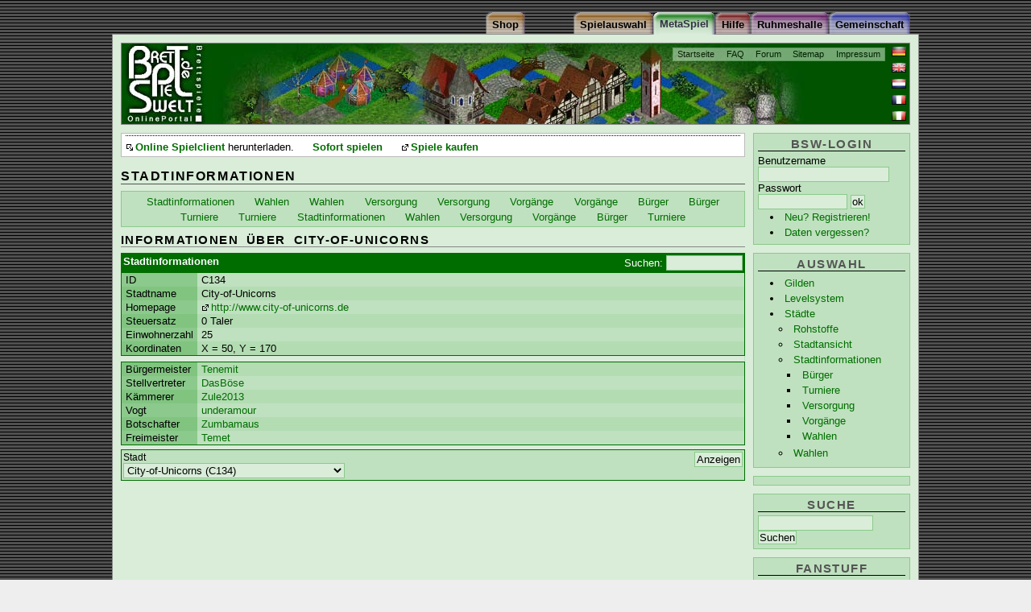

--- FILE ---
content_type: text/html;charset=ISO-8859-1
request_url: https://www.brettspielwelt.de/MetaSpiel/Staedte/Stadtinfo/?stadtID=134
body_size: 9081
content:
<!DOCTYPE html PUBLIC "-//W3C//DTD XHTML 1.0 Transitional//EN" "http://www.w3.org/TR/xhtml1/DTD/xhtml1-transitional.dtd">
<html xmlns="http://www.w3.org/1999/xhtml" xml:lang="de" lang="de">
<head>
<!-- Google tag (gtag.js) -->
<script async src="https://www.googletagmanager.com/gtag/js?id=G-4L0BPB0D5Q"></script>
<script>
  window.dataLayer = window.dataLayer || [];
  function gtag(){dataLayer.push(arguments);}
  gtag('js', new Date());

  gtag('config', 'G-4L0BPB0D5Q');
</script>
	<title>Stadtinformationen * BrettspielWelt - Online Portal für Brettspiele</title>
	<meta http-equiv="Content-Type" content="text/html; charset=iso-8859-1" />
	<meta name="author" content="Alexander Zbiek" />
	<link rel="alternate" media="only screen and (max-width: 640px)" href="https://m.brettspielwelt.de/">
	<meta name="Keywords" content="Um Krone Und Kragen,Fußball Ligretto,Thurn und Taxis,Caylus,Packeis am Pol,Verflixxt,6nimmt,Einfach Genial,Diamant,Cafe International,Alles im Eimer,Attika,Top Race,Emerald,Dvonn,Carcassonne Erweiterung,RA,Fürsten von Florenz,meuterer,attribut,backgammon,turnit,carcassonne,vabanque,acquire,intrige,verraeter,verräter,kardinal &amp; könig,doppelkopf,manhattan,tichu,cantstop,can't stop,kardinal,koenig,könig,bluff,lucky,dice,doko,bazaar,siedler,settler,catan,online,multiuser,spiel,brettspiel,brett,karten,verein,gemeinschaft,community,forum,fragen,antworten,mahjongg,kniffel,yahtzee,othello,chaos,spielen,chatten,BSW,spiel des jahres,solitaire,partner,game,play,java,internet,CD,computerspiel,computer,netzwerk,chat,download,brettspielwelt,entwicklung,programmieren,sofort,zocken,welt" />
	<meta name="Description" content="Online Spielewelt, ein Ort zum gemeinsamen Onlinespielen von Brettspielen." />
	<meta name="audience" content="All" />
	<meta name="Robots" content="index,follow" />
	<meta name="Language" content="Deutsch" />
	<meta name="revisit-after" content="1 Day" />
	<meta name="Content-Language" content="de" />
	<link rel="image_src" href="https://www.brettspielwelt.de/img/PortalFacebook.jpg" />
   
	<meta property="og:title" content="Stadtinformationen * BrettspielWelt - Online Portal für Brettspiele"/>
	<meta property="og:image" content="https://www.brettspielwelt.de/img/PortalFacebook.jpg"/>
	<meta property="og:description" content="Willkommen zum kostenlosen Brettspiele Online Portal. Hier kannst Du die besten Brettspiele, online mit weltweit mitspielenden Spielern erleben. Ein grosse lebhafte Community bietet Hilfe und zugehörigkeitsgefühl."/>

	<meta name="page-topic" content="Spiel,Gesellschaft,Multiuser,Online,Brettspiel,Brettspiele,Welt,Community,Unterhaltung" />

	<link href="/css/MetaSpielbase.css" rel="stylesheet" type="text/css" />

	<!--[if lte IE 7]>
	<link href="/css/iehacks.css" rel="stylesheet" type="text/css" />

	<![endif]-->
	<link rel="Bookmark" type="image/x-icon" href="https://www.brettspielwelt.de/favicon.ico" />
	<link rel="Shortcut Icon" type="image/x-icon" href="https://www.brettspielwelt.de/favicon.ico" />
	<link rel="alternate" type="application/rss+xml" title="BrettspielWelt-NewsFeed" href="https://brettspielwelt.de/Community/News/rss/" />
	<!-- script language="JavaScript" src="/css/prototype.js" type="text/javascript" ></script -->
	<!-- script src="https://tags.refinery89.com/tmbrettspielweltde.js" async></script -->
	<script type="text/javascript">
	<!--
	function Login(){
		window.open('https://m.brettspielwelt.de/', '_blank', '');
	   //GameWindow = open("/?action=play&loginroom=43","BrettspielWelt","toolbar=no,statusbar=yes,directories=no,scrollbars=no,height=533,width=611,resizable=yes");
	}
	// -->
</script>

<!-- script type="text/javascript" src="//get.mirando.de/mirando.js#a=17629719&as=1&at=100" async></script -->


</head>
<body>
<div id="page_margins">
	<div id="page" class="hold_floats">
		<div id="header">
		    <!-- Start: Skiplink-Navigation -->
			<a class="skip" href="#nav" title="Direkt zur Navigation springen">Zur Navigation springen</a>
			<a class="skip" href="#col3_content" title="Direkt zum Seiteninhalt springen">Zum Seiteninhalt springen</a>
		    <!-- Ende: Skiplink-Navigation -->
			<div id="topnav">
				<ul>
					<li><a href="/" >Startseite</a></li>
					<li><a href="/Hilfe/FAQ/" >FAQ</a></li>
					<li><a href="/Forum" >Forum</a></li>
					<!-- li><a href="/Wiki/jsp/Wiki?BrettspielWelt" >Wiki</a></li -->
					<li><a href="/Hilfe/SiteMap/" >Sitemap</a></li>
					<li><a href="/Community/UeberUns/" >Impressum</a></li>
				</ul>
			</div>
			<div id="langselect">
				<ul>
					<li><a id="flag_de" href="?nation=de" title="auf deutsch umstellen"><span>auf deutsch umstellen</span></a></li>
					<li><a id="flag_en" href="?nation=en" title="switch to english"><span>switch to english</span></a></li>
					<li><a id="flag_nl" href="?nation=nl" title="wisselen naar Nederlands"><span>wisselen naar Nederlands</span></a></li>
					<li><a id="flag_fr" href="?nation=fr" title="changer en francais"><span>changer en francais</span></a></li>
					<li><a id="flag_it" href="?nation=it" title="passa all'italiano"><span>passa all'italiano</span></a></li>
				</ul>
			</div>
			<h1>BrettspielWelt</h1>
			<p class="subtitle"><span>Das Online Portal zum Brettspiel.</span></p>
		</div>

		<div id="nav"><!-- Skiplink-Anker: Navigation -->
			<div id="nav_main">
				<h2><span>Navigation</span></h2>
				<h3><span>Hauptmen&uuml;</span></h3>
				<ul>
					<li id="nav_community" ><a href="/Community/"><span>Gemeinschaft</span></a></li>
<li id="nav_halloffame" ><a href="/HallOfFame/"><span>Ruhmeshalle</span></a></li>
<li id="nav_hilfe" ><a href="/Hilfe/"><span>Hilfe</span></a></li>
<li id="nav_metaspiel" ><a href="/MetaSpiel/"><span>MetaSpiel</span></a></li>
<li id="nav_spiele" ><a href="/Spiele/"><span>Spielauswahl</span></a></li>
<li id="nav_shop" ><a href="http://www.spiele-offensive.de/brettspielweltshop/"><span>Shop</span></a></li>

				</ul>
			</div>
		</div>

<!-- 2-Spalten-Hauptteil -->
<div id="main">

 <!-- Rechte Spalte -->
<div id="col2">
	<div id="col2_content" class="clearfix">
		<div class="menubox" id="userbox">
		
			<h3 class="user">BSW-Login</h3>
			<form action="." method="post">
			<fieldset>
			<div class="login"><label for="BSWname">Benutzername</label><br />
			<input class="name" type="text" name="BSWname" id="BSWname" size="16"
				value="" /><br />
			<label for="BSWpwd">Passwort</label><br />
			<input class="pwd" type="password" name="BSWpwd" id="BSWpwd" size="12"
				value="" /> <input class="button" id="loginbutton" type="submit"
				value="ok" name="login" /></div>
			<ul>
			<li><span><a href="/Community/Anmelden/" title="">Neu? Registrieren!</a></span></li>
			<li><span><a href="https://m.brettspielwelt.de/" title="">Daten vergessen?</a></span></li>
			</ul>
			</fieldset>
			</form>
		
		</div>
		
		<div class="menubox">
			<h3><span>Auswahl</span></h3>
			<ul>
				<li><a href="/MetaSpiel/Gilden/">Gilden</a></li><li><a href="/MetaSpiel/Levelsystem/">Levelsystem</a></li><li><a href="/MetaSpiel/Staedte/">Städte</a><ul><li><a href="/MetaSpiel/Staedte/Rohstoffe/">Rohstoffe</a></li><li><a href="/MetaSpiel/Staedte/Stadtansicht/">Stadtansicht</a></li><li><a href="/MetaSpiel/Staedte/Stadtinfo/">Stadtinformationen</a><ul><li><a href="/MetaSpiel/Staedte/Stadtinfo/Buerger/">Bürger</a></li><li><a href="/MetaSpiel/Staedte/Stadtinfo/TurnierTeilnehmer/">Turniere</a></li><li><a href="/MetaSpiel/Staedte/Stadtinfo/Versorgung/">Versorgung</a></li><li><a href="/MetaSpiel/Staedte/Stadtinfo/Vorgaenge/">Vorgänge</a></li><li><a href="/MetaSpiel/Staedte/Stadtinfo/Wahl/">Wahlen</a></li></ul></li><li><a href="/MetaSpiel/Staedte/Wahlen/">Wahlen</a></li></ul></li>
			</ul>
		</div>

<div class="menubox">

<center>
<div class=""></div>
<!-- div class="r89-desktop-hpa-atf"></div -->
<!-- script async src="//pagead2.googlesyndication.com/pagead/js/adsbygoogle.js"> </script -->
<!-- side -->
<!-- ins class="adsbygoogle"
     style="display:inline-block;width:160px;height:600px"
     data-ad-client="ca-pub-3734370213014862"
     data-ad-slot="8829075632"></ins>
<script>
(adsbygoogle = window.adsbygoogle || []).push({});
</script -->

</center>
</div>

<!--div class="menubox"
<center>
<script type="text/javascript" language="JavaScript">
<!-- Hide from old browsers
// Modify to reflect site specifics
adserver = "http://ads.quartermedia.de/quartermedia";
target = "/site=BRETTSPIELWELT.DE/area=CT_BRETTSPIELWELT_LEIPZIGERMESSE/size=160x600";
// Cache-busting and viewid values
random = Math.round(Math.random() * 100000000);
if (!pageNum) var pageNum = Math.round(Math.random() * 100000000);
document.write('<scr');
document.write('ipt src="' + adserver + '/jserver/random=' + random + target + "/viewid=" + pageNum + '">');
document.write('</scr');
document.write('ipt>');
// End Hide -->


		<!-- /div -->
		

		<div class="menubox">
			<h3><span>Suche</span></h3>
			<form action="/Hilfe/Suche/" method="post" name="suche">
			<fieldset>
			<div class="suche">
			<input type="text" name="suchtext" id="suchtext" size="16" value="" /><br />
			<input class="button" id="loginbutton" type="submit" value="Suchen" name="search" /></div>
			</fieldset>
			</form>
		</div>
		<div class="menubox">
			<h3><span>Fanstuff</span></h3>
			<a href="/User/TShirt/Bestellen/"  title="" ><img class="tcenter" src="/img/order/adv.jpg" /></a>
		</div>

		<div class="menubox">
			<h3><span>Externes</span></h3>
			<ul>
				
					<li><a href="http://de.wikipedia.org/wiki/Brettspielwelt" >BrettspielWelt in der Wikipedia</a></li>
				
			</ul>
		</div>
	</div>
</div>

<!-- Hauptteil des Inhaltes -->
<div id="col3">
	
	<div id="quick_summary">
<center>

<div class="r89-desktop-leaderboard-atf"></div>
<!-- a href="https://spielwiesn.de/"><img src="/Other/spielwiesn_23.jpg" style="width:100%"/></a -->

<!-- script async src="https://pagead2.googlesyndication.com/pagead/js/adsbygoogle.js?client=ca-pub-7874321183419534"
     crossorigin="anonymous"></script>
<!-- LeaderMain -->
<!-- ins class="adsbygoogle"
     style="display:inline-block;width:728px;height:90px"
     data-ad-client="ca-pub-7874321183419534"
     data-ad-slot="3961505764"></ins -->
<!-- script>
     (adsbygoogle = window.adsbygoogle || []).push({});
</script -->

</center>
		<h2>Aktuelles</h2>
		
		<!-- div id="newsTop"><span>Wie jedes Jahr, unser wunderbares Sommertreffen auf der Marienburg in Zell vom 21.08-25.08.2019. Ab Heute 17.06.2018 - 19:00 Uhr Anmeldung! Wir freuen uns auf Euch! </span></div><div id="newsSub"><span>BSW-Team am Mittwoch, 21. Januar 2026 05:22 Uhr MEZ.</span></div -->
		<ul>
		<li class="download"><a href="/Data/brettspielwelt.dmg" >Online Spielclient</a> herunterladen.</li>
		<li><a href="javascript:Login();" >Sofort spielen</a></li>
		<!-- li><a href="http://www.brettspielwelt.de/Magazin/" >BrettspielWelt - Magazin</a></li -->
		<li><a href="http://www.spiele-offensive.de/brettspielweltshop/index.php?cmd=preistraeger&preisid=15" >Spiele kaufen</a></li>
		</ul>
	</div>
	
	<div id="col3_content" class="clearfix"> <!-- Skiplink-Anker: Content -->
		<h2><span>Stadtinformationen</span></h2>
		
				





	


<ul class="minimenu"><li><a href="/MetaSpiel/Staedte/Stadtinfo/?stadtID=134" >Stadtinformationen</a></li> <li><a href="/MetaSpiel/Staedte/Stadtinfo/Wahl/?stadtID=134" >Wahlen</a></li> <li><a href="/MetaSpiel/Staedte/Stadtinfo/Wahl/?stadtID=134" >Wahlen</a></li> <li><a href="/MetaSpiel/Staedte/Stadtinfo/Versorgung/?stadtID=134" >Versorgung</a></li> <li><a href="/MetaSpiel/Staedte/Stadtinfo/Versorgung/?stadtID=134" >Versorgung</a></li> <li><a href="/MetaSpiel/Staedte/Stadtinfo/Vorgaenge/?stadtID=134" >Vorgänge</a></li> <li><a href="/MetaSpiel/Staedte/Stadtinfo/Vorgaenge/?stadtID=134" >Vorgänge</a></li> <li><a href="/MetaSpiel/Staedte/Stadtinfo/Buerger/?stadtID=134" >Bürger</a></li> <li><a href="/MetaSpiel/Staedte/Stadtinfo/Buerger/?stadtID=134" >Bürger</a></li> <li><a href="/MetaSpiel/Staedte/Stadtinfo/TurnierTeilnehmer/?stadtID=134" >Turniere</a></li> <li><a href="/MetaSpiel/Staedte/Stadtinfo/TurnierTeilnehmer/?stadtID=134" >Turniere</a></li> <li><a href="/MetaSpiel/Staedte/Stadtinfo/?stadtID=134" >Stadtinformationen</a></li> <li><a href="/MetaSpiel/Staedte/Stadtinfo/Wahl/?stadtID=134" >Wahlen</a></li> <li><a href="/MetaSpiel/Staedte/Stadtinfo/Versorgung/?stadtID=134" >Versorgung</a></li> <li><a href="/MetaSpiel/Staedte/Stadtinfo/Vorgaenge/?stadtID=134" >Vorgänge</a></li> <li><a href="/MetaSpiel/Staedte/Stadtinfo/Buerger/?stadtID=134" >Bürger</a></li> <li><a href="/MetaSpiel/Staedte/Stadtinfo/TurnierTeilnehmer/?stadtID=134" >Turniere</a></li> </ul>

<h3><span>Informationen über City-of-Unicorns</span></h3>

	


<table class="vertdbtable" >
<thead>
	<tr>
		<th colspan="2">
			<form action="" method="post" class="tabheader">
				<label for="gsearch">Suchen:</label>
				<input type="text" size="10" maxlength="20" name="gsearch" id="gsearch" />
				<input type="hidden" name="gsearchst" value="-1" />
			</form>
			<span class="tabtitle">Stadtinformationen</span>

		</th>
	</tr>
	</thead>
<tbody><tr class="todd"><td class="vertth">ID</td><td>C134</td></tr>
<tr class="teven"><td class="vertth">Stadtname</td><td>City-of-Unicorns</td></tr>
<tr class="todd block"><td class="vertth">Homepage</td><td><a href="http://www.city-of-unicorns.de" >http://www.city-of-unicorns.de</a></td></tr>
<tr class="teven"><td class="vertth">Steuersatz</td><td>0 Taler</td></tr>
<tr class="todd"><td class="vertth">Einwohnerzahl</td><td>25</td></tr>
<tr class="teven"><td class="vertth">Koordinaten</td><td>X = 50, Y = 170</td></tr>
<tr class="todd spacer"><td class="vertth"></td><td> </td></tr>
<tr class="teven block"><td class="vertth">Bürgermeister</td><td><a href="/HallOfFame/SpielerInfo/?spielerName=Tenemit" >Tenemit</a></td></tr>
<tr class="todd block"><td class="vertth">Stellvertreter</td><td><a href="/HallOfFame/SpielerInfo/?spielerName=DasB%C3%B6se" >DasBöse</a></td></tr>
<tr class="teven block"><td class="vertth">Kämmerer</td><td><a href="/HallOfFame/SpielerInfo/?spielerName=Zule2013" >Zule2013</a></td></tr>
<tr class="todd block"><td class="vertth">Vogt</td><td><a href="/HallOfFame/SpielerInfo/?spielerName=underamour" >underamour</a></td></tr>
<tr class="teven block"><td class="vertth">Botschafter</td><td><a href="/HallOfFame/SpielerInfo/?spielerName=Zumbamaus" >Zumbamaus</a></td></tr>
<tr class="todd block"><td class="vertth">Freimeister</td><td><a href="/HallOfFame/SpielerInfo/?spielerName=Temet" >Temet</a></td></tr>

</tbody>
</table>


<form action="." method="post" class="choose">
<input class="showbutton" type="submit" value="Anzeigen" />
<fieldset class="clearfix">
<div class="formelement"><label for="id1" class="inputlabel">Stadt</label><br />
<select name="stadtID" id="id1">
<option value="0">ARMfeld (C0)</option>
<option value="1">LosVelozes (C1)</option>
<option value="2">NightowlsHome (C2)</option>
<option value="3">Monte Monaco (C3)</option>
<option value="4">OldFolksTown (C4)</option>
<option value="5">Matrix (C5)</option>
<option value="6">ATLANTIS (C6)</option>
<option value="7">Ü30 (C7)</option>
<option value="8">Phantasia (C8)</option>
<option value="9">Clantobia (C9)</option>
<option value="10">EnglishTown (C10)</option>
<option value="11">Alkatraz (C11)</option>
<option value="12">Hollinden (C12)</option>
<option value="13">AVALON (C13)</option>
<option value="14">ZION (C14)</option>
<option value="15">Hügel der Gehenkten (C15)</option>
<option value="16">Las Vegas (C16)</option>
<option value="17">EDEN (C17)</option>
<option value="18">Nimmerland-City (C18)</option>
<option value="19">Rivendell (C19)</option>
<option value="20">&lt;SciFi-City&gt; (C20)</option>
<option value="21">BeggarsHome (C21)</option>
<option value="22">Mysteria (C22)</option>
<option value="23">Midgard (C23)</option>
<option value="24">Ruhrgebiet (C24)</option>
<option value="25">Venezia (C25)</option>
<option value="26">Entenhausen (C26)</option>
<option value="27">TerraBrasilis (C27)</option>
<option value="28">Schnürpelschnallenhausen (C28)</option>
<option value="29">GamesTown (C29)</option>
<option value="30">Dragontown (C30)</option>
<option value="31">Babylon (C31)</option>
<option value="32">Arena-auf-Schalke (C32)</option>
<option value="33">Xenopolis (C33)</option>
<option value="34">Reality-Town (C34)</option>
<option value="35">Larimar (C35)</option>
<option value="36">DreamCity (C36)</option>
<option value="37">Teenytown (C37)</option>
<option value="38">Andoria (C38)</option>
<option value="39">pSyCHo (C39)</option>
<option value="40">Woodstock (C40)</option>
<option value="41">Emerald.City (C41)</option>
<option value="42">Dolphin-City (C42)</option>
<option value="43">Schrödingers Katze (C43)</option>
<option value="44">Altenteil (C44)</option>
<option value="45">5thDimension (C45)</option>
<option value="46">Zauberwald (C46)</option>
<option value="47">Blue Religion (C47)</option>
<option value="48">Sunshine-State (C48)</option>
<option value="49">Mobimuck (C49)</option>
<option value="50">Ruehrei (C50)</option>
<option value="51">Hammerfest (C51)</option>
<option value="52">Mittelerde (C52)</option>
<option value="53">Sheeptown (C53)</option>
<option value="54">Rembrandt (C54)</option>
<option value="55">Japanese-Isle (C55)</option>
<option value="56">BEINFeld (C56)</option>
<option value="57">GraueAnfurten (C57)</option>
<option value="58">BridgeTown (C58)</option>
<option value="59">Bunny-Town (C59)</option>
<option value="60">Turicum (C60)</option>
<option value="61">Stonehenge (C61)</option>
<option value="62">Kirschblütental (C62)</option>
<option value="63">Pirates Cove (C63)</option>
<option value="64">Carcassonne-Plage (C64)</option>
<option value="65">Zambonga-Island (C65)</option>
<option value="66">Tichuana (C66)</option>
<option value="67">Burgundy.Ridge (C67)</option>
<option value="68">AngelsCorner (C68)</option>
<option value="69">LoveStory (C69)</option>
<option value="70">Hogwarts (C70)</option>
<option value="71">Edoras (C71)</option>
<option value="72">Dornbach (C72)</option>
<option value="73">TrulasuVillage (C73)</option>
<option value="74">Nexus (C74)</option>
<option value="75">Nordlicht (C75)</option>
<option value="76">MagicTown (C76)</option>
<option value="77">SunsetStrip (C77)</option>
<option value="78">Daiquiri (C78)</option>
<option value="79">LibertyCity (C79)</option>
<option value="80">Jillen (C80)</option>
<option value="81">Meridian (C81)</option>
<option value="82">ParadiseCity (C82)</option>
<option value="83">Gallien (C83)</option>
<option value="84">DieZuflucht (C84)</option>
<option value="85">NewIsland (C85)</option>
<option value="86">AbsolutChaos (C86)</option>
<option value="87">VISION (C87)</option>
<option value="88">@home (C88)</option>
<option value="89">NewEdition (C89)</option>
<option value="90">Gay-&amp;-Friends (C90)</option>
<option value="91">Roma (C91)</option>
<option value="92">7Heaven (C92)</option>
<option value="93">Sherwood (C93)</option>
<option value="94">Hollywood (C94)</option>
<option value="95">Descartes (C95)</option>
<option value="96">Charypso (C96)</option>
<option value="97">LateLounge (C97)</option>
<option value="98">Charity (C98)</option>
<option value="99">Antares (C99)</option>
<option value="100">Heaven&amp;Hell (C100)</option>
<option value="101">1001Nacht (C101)</option>
<option value="102">Samurai-Village (C102)</option>
<option value="103">Diamond (C103)</option>
<option value="104">Euphoria (C104)</option>
<option value="105">AnimalCity (C105)</option>
<option value="106">*GALAXIA* (C106)</option>
<option value="107">HardRock (C107)</option>
<option value="108">LeseLust (C108)</option>
<option value="109">Reflection (C109)</option>
<option value="110">Olymp (C110)</option>
<option value="111">Queen's Gambit (C111)</option>
<option value="112">Hispania (C112)</option>
<option value="113">The.Great.White.North (C113)</option>
<option value="114">Besserwisserministerium (C114)</option>
<option value="115">Märchenwald (C115)</option>
<option value="116">VOICES (C116)</option>
<option value="117">Aventurien (C117)</option>
<option value="118">Hitchhiker'sGuide (C118)</option>
<option value="119">Indiana (C119)</option>
<option value="120">Overtime (C120)</option>
<option value="121">FamilyCity (C121)</option>
<option value="122">BlauesBlut (C122)</option>
<option value="123">Loreley (C123)</option>
<option value="124">Formosa (C124)</option>
<option value="125">Ägypten (C125)</option>
<option value="126">BONES (C126)</option>
<option value="127">Drachenfels (C127)</option>
<option value="128">Ankh-Morpork (C128)</option>
<option value="129">Whitechapel (C129)</option>
<option value="130">De Lage Landen (C130)</option>
<option value="131">Highlands (C131)</option>
<option value="132">Da-wo-der-Pfeffer-wächst (C132)</option>
<option value="133">Thessaloniki (C133)</option>
<option value="134" selected="selected">City-of-Unicorns (C134)</option>
<option value="135">Stadtflucht (C135)</option>
<option value="136">Düsterwald (C136)</option>
<option value="137">Zwischenwelt (C137)</option>
<option value="138">Smallville (C138)</option>
<option value="139">Haithabu (C139)</option>
<option value="140">FamilyGames&amp;Friends (C140)</option>
<option value="141">Millerntor (C141)</option>
<option value="142">Korea-Town (C142)</option>
<option value="143">Schlumpfhausen (C143)</option>
<option value="144">Bluna (C144)</option>
<option value="145">TimeOut (C145)</option>
<option value="146">Inselhopper (C146)</option>
<option value="147">BallerBurg (C147)</option>
<option value="148">Elasund (C148)</option>
<option value="149">BadGirlCity (C149)</option>
<option value="150">Saarluxia (C150)</option>
<option value="151">Irish-Town (C151)</option>
<option value="152">Metropolis (C152)</option>
<option value="153">KölscheKlüngel (C153)</option>
<option value="154">Ozeanien (C154)</option>
<option value="155">Acaria (C155)</option>
<option value="156">Parentia (C156)</option>
<option value="157">MYSTIC-CASTEL (C157)</option>
<option value="158">Tortuga (C158)</option>
<option value="159">CAMELOT (C159)</option>
<option value="160">Spielplatz (C160)</option>
<option value="161">GrandHotel (C161)</option>
<option value="162">WolvesVillage (C162)</option>
<option value="163">StreamWorld (C163)</option>
<option value="164">TOONTOWN (C164)</option>
<option value="165">Baerlin (C165)</option>
<option value="166">Salue-Bawü (C166)</option>
<option value="167">VivaColonia (C167)</option>
<option value="168">SouthPark (C168)</option>
<option value="169">NoMercy (C169)</option>
<option value="170">Haoshoku (C170)</option>
<option value="171">Praha (C171)</option>
<option value="172">IsleOfJoy (C172)</option>
<option value="173">Asgard (C173)</option>
<option value="174">LaDeutscheVita (C174)</option>
<option value="175">Concordia (C175)</option>
<option value="176">CastleofDreams (C176)</option>
<option value="177">Zirkus (C177)</option>
<option value="178">Girasoles (C178)</option>
<option value="179">OverTheRainbow (C179)</option>
<option value="180">Chocolate (C180)</option>
<option value="181">Comune (C181)</option>
<option value="182">VillaKunterbunt (C182)</option>
<option value="183">Angkor (C183)</option>
<option value="184">Harmony (C184)</option>
<option value="185">Versailles (C185)</option>
<option value="186">Dominionbloghütte (C186)</option>
<option value="187">LupusLanding (C187)</option>
<option value="188">Bruchtal (C188)</option>
<option value="189">WaltDisney-City (C189)</option>
<option value="190">Jenisiti (C190)</option>
<option value="191">Das-Dorf-der-Verrückten (C191)</option>
<option value="192">Malediven (C192)</option>
<option value="193">Tarmidae (C193)</option>
<option value="194">Freiflug (C194)</option>
<option value="195">Feuer&amp;Flamme (C195)</option>
<option value="196">Nudelland (C196)</option>
<option value="197">ExtremoLusio (C197)</option>
<option value="198">Taom (C198)</option>
<option value="199">HighNoon (C199)</option>
<option value="200">VerkehrteWelt (C200)</option>
<option value="201">Insel-Eutopia (C201)</option>
<option value="202">SilentHill (C202)</option>
<option value="203">CzechMate (C203)</option>
<option value="204">Schlaraffenland (C204)</option>
<option value="205">WinX (C205)</option>
<option value="206">BSW-Klinikum (C206)</option>
<option value="207">Bayern (C207)</option>
<option value="208">ZOO (C208)</option>
<option value="209">ChillCity (C209)</option>
<option value="210">Omnibus (C210)</option>
<option value="211">Vandals (C211)</option>
<option value="212">Thirdlife (C212)</option>
<option value="213">Beautiful Paradise (C213)</option>
<option value="214">Tichu-Club-Heim (C214)</option>
<option value="215">TatortBSW (C215)</option>
<option value="216">LostCities (C216)</option>
<option value="217">Spukschloss (C217)</option>
<option value="218">WorldofMusic (C218)</option>
<option value="219">TGnoTCGrummelhausenZappsStadt (C219)</option>
<option value="220">Smokers (C220)</option>
<option value="221">Strandbar (C221)</option>
<option value="222">FabFour (C222)</option>
<option value="223">Hawaii (C223)</option>
<option value="224">Planlos (C224)</option>
<option value="225">arenaXXsports (C225)</option>
<option value="226">Småland (C226)</option>
<option value="227">Monkeyisland (C227)</option>
<option value="228">Wichtelwald (C228)</option>
<option value="229">Sex_and_the_City (C229)</option>
<option value="230">wolke7 (C230)</option>
<option value="231">Chinatown (C231)</option>
<option value="232">Springfield (C232)</option>
<option value="233">SchnurzelTown (C233)</option>
<option value="234">Waterworld (C234)</option>
<option value="235">To-Peiratiko (C235)</option>
<option value="236">LaEspañola (C236)</option>
<option value="237">Utopia (C237)</option>
<option value="238">RoteErde (C238)</option>
<option value="239">Wellnessoase (C239)</option>
<option value="240">Jahrmarkt (C240)</option>
<option value="241">Lummerland (C241)</option>
<option value="242">Magnetenticos (C242)</option>
<option value="243">Serenita (C243)</option>
<option value="244">Incognitus (C244)</option>
<option value="245">Guernica (C245)</option>
</select>
</div>
</fieldset>
</form>


		
			</div>
	</div>
	<!-- IE Column Clearing -->
	<div id="ie_clearing">&nbsp;</div>
	<!-- Ende: IE Column Clearing -->
</div>



<!-- Content - Ende -->

<!-- Footer Start-->
<div id="footer">

	<p><span>&copy; by BrettspielWelt 2001-2021 <a href="http://intro.brettspielwelt.de/agb.html">AGB <a href="http://intro.brettspielwelt.de/datenschutz.html">Datenschutz</a>
		
	</span></p>
</div>
<!-- Footer Ende -->
</div>
</div>


</body>

</html>

